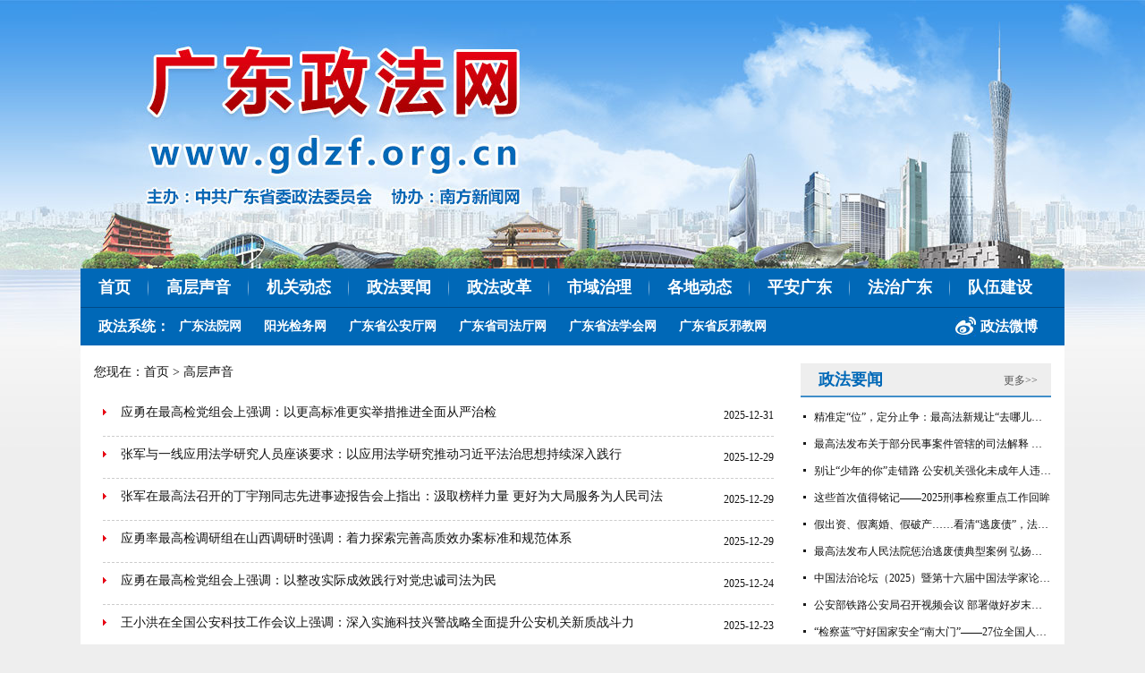

--- FILE ---
content_type: text/html; charset=utf-8
request_url: https://www.gdzf.org.cn/xbsy/gcsy/index.html
body_size: 6181
content:
<!DOCTYPE html>
<html>
<head>
<meta charset="UTF-8">  
<meta http-equiv="X-UA-Compatible" content="IE=edge,chrome=1">
<meta name="renderer" content="webkit|ie-comp|ie-stand">
<meta name="format-detection" content="telephone=no">
<meta name="SiteName" content="广东政法网">
<meta name="SiteDomain" content="www.gdzf.org.cn">
<meta name="SiteIDCode" content="">
<meta name="Keywords" content="" />
<meta name="description" content="" />
<title>高层声音_广东政法网</title>
<meta name="ColumnName" content="高层声音">
<meta name="ColumnDescription" content="">
<meta name="ColumnKeywords" content="">
<meta name="ColumnType" content="">
<base target="_blank">
<script>window.NFCMS_SITE_ID=700001;window.NFCMS_PUB_TYPE="cat";window.NFCMS_CAT_ID="381";</script><script src="http://statistics.gd.gov.cn/scripts/s.js?t=1767150365" async></script>
<script>(function(u){if((u.indexOf("iP")>-1||u.indexOf("Android")>-1)&&document.location.href!="https://www.gdzf.org.cn/xbsy/gcsy/mindex.html"){document.location.href="https://www.gdzf.org.cn/xbsy/gcsy/mindex.html"}})(window.navigator.userAgent);</script>
<link href="https://www.gdzf.org.cn/public/new_style.css" rel="stylesheet" type="text/css">
<style>
	.GsTL5 li a {
    overflow: hidden;
    text-overflow: ellipsis;
    white-space: nowrap;
    width: 85%;
}
</style>
<base target="_blank" />
</head>
<body style="min-width:1100px;">
	<div class="di">
<link href="https://www.gdzf.org.cn/public/head.css" rel="stylesheet" type="text/css">
<!-- banner -->
<div class="banner"><h1><span>广东政法网_中共广东省委政法委员会</span>
</h1></div>
<!-- banner end -->
<div class="gqBanner">
</div>	
<!-- 导航 -->
<div class="daoh">
	<div class="nav1">
		<span><a href="http://www.gdzf.org.cn/" target="_self">首页</a></span>
		<span><a href="https://www.gdzf.org.cn/xbsy/gcsy/index.html" target="_self">高层声音</a></span>		<span><a href="https://www.gdzf.org.cn/xbsy/jgdt/index.html" target="_self">机关动态</a></span>		<span><a href="https://www.gdzf.org.cn/index/zfyw/index.html" target="_self">政法要闻</a></span>		<span><a href="https://www.gdzf.org.cn/xbsy/gdsg/index.html" target="_self">政法改革</a></span>		<span><a href="https://www.gdzf.org.cn/xbsy/syzl/index.html" target="_self">市域治理</a></span>		<span><a href="https://www.gdzf.org.cn/xbsy/gddt/index.html" target="_self">各地动态</a></span>		<span><a href="https://www.gdzf.org.cn/xbsy/pagd/index.html" target="_self">平安广东</a></span>		<span><a href="https://www.gdzf.org.cn/xbsy/fzgd/index.html" target="_self">法治广东</a></span>		<span class="nn"><a href="https://www.gdzf.org.cn/xbsy/dwjs/index.html" target="_self">队伍建设</a></span>		<div class="clearing">&nbsp;</div>
	</div>

	<div class="nav2">
		<div class="na2-l left">
		<span>政法系统：</span>
		<span class="nn"><a href="http://www.gdcourts.gov.cn/">广东法院网</a></span>
		<span class="nn"><a href="http://www.gd.jcy.gov.cn/">阳光检务网</a></span>
		<span class="nn"><a href="http://gdga.gd.gov.cn/">广东省公安厅网</a></span>
		<span class="nn"><a href="http://sft.gd.gov.cn/">广东省司法厅网</a></span>
		<span class="nn"><a href="http://www.gdfxh.org.cn/">广东省法学会网</a></span>
		<span class="nn"><a href="https://www.gdsfxj.com/">广东省反邪教网</a></span>
		</div>

		<div class="na2-r right">
		<span class="nn6"><a href="http://weibo.com/gdzf">政法微博</a></span>
		</div>
	</div>
	<div class="clearing">&nbsp;</div>
</div>
<style>
.nav2 span.nn{font-size:14px;}
.nav2 span.nn a{margin:0;}
.GsTL5 li{height: auto;}
</style>
<div class="con">
	<div class="GpLeft">
		<div class="GcPos">您现在：<a href="https://www.gdzf.org.cn/">首页</a>&nbsp;&gt;&nbsp;<a href="https://www.gdzf.org.cn/xbsy/gcsy/">高层声音</a></div>
		<div class="GcList">		
		    <ul class="GsTL5">
		        		            <li><a href="https://www.gdzf.org.cn/xbsy/gcsy/content/post_191707.html" title="应勇在最高检党组会上强调：以更高标准更实举措推进全面从严治检">应勇在最高检党组会上强调：以更高标准更实举措推进全面从严治检</a><span class="time">2025-12-31</span></li>
		        		            <li><a href="https://www.gdzf.org.cn/xbsy/gcsy/content/post_191585.html" title="张军与一线应用法学研究人员座谈要求：以应用法学研究推动习近平法治思想持续深入践行">张军与一线应用法学研究人员座谈要求：以应用法学研究推动习近平法治思想持续深入践行</a><span class="time">2025-12-29</span></li>
		        		            <li><a href="https://www.gdzf.org.cn/xbsy/gcsy/content/post_191583.html" title="张军在最高法召开的丁宇翔同志先进事迹报告会上指出：汲取榜样力量 更好为大局服务为人民司法">张军在最高法召开的丁宇翔同志先进事迹报告会上指出：汲取榜样力量 更好为大局服务为人民司法</a><span class="time">2025-12-29</span></li>
		        		            <li><a href="https://www.gdzf.org.cn/xbsy/gcsy/content/post_191581.html" title="应勇率最高检调研组在山西调研时强调：着力探索完善高质效办案标准和规范体系">应勇率最高检调研组在山西调研时强调：着力探索完善高质效办案标准和规范体系</a><span class="time">2025-12-29</span></li>
		        		            <li><a href="https://www.gdzf.org.cn/xbsy/gcsy/content/post_191415.html" title="应勇在最高检党组会上强调：以整改实际成效践行对党忠诚司法为民">应勇在最高检党组会上强调：以整改实际成效践行对党忠诚司法为民</a><span class="time">2025-12-24</span></li>
		        		            <li><a href="https://www.gdzf.org.cn/xbsy/gcsy/content/post_191348.html" title="王小洪在全国公安科技工作会议上强调：深入实施科技兴警战略全面提升公安机关新质战斗力">王小洪在全国公安科技工作会议上强调：深入实施科技兴警战略全面提升公安机关新质战斗力</a><span class="time">2025-12-23</span></li>
		        		            <li><a href="https://www.gdzf.org.cn/xbsy/gcsy/content/post_191286.html" title="张军在最高法召开的党组务虚会上强调：为实现“十五五”良好开局提供有力司法服务">张军在最高法召开的党组务虚会上强调：为实现“十五五”良好开局提供有力司法服务</a><span class="time">2025-12-22</span></li>
		        		            <li><a href="https://www.gdzf.org.cn/xbsy/gcsy/content/post_191283.html" title="应勇率最高检调研组在四川调研时强调：全面提升法律监督质效 推动检察工作高质量发展">应勇率最高检调研组在四川调研时强调：全面提升法律监督质效 推动检察工作高质量发展</a><span class="time">2025-12-22</span></li>
		        		            <li><a href="https://www.gdzf.org.cn/xbsy/gcsy/content/post_191098.html" title="应勇在最高检党组会上强调：加强协作配合守护刑罚执行公平正义">应勇在最高检党组会上强调：加强协作配合守护刑罚执行公平正义</a><span class="time">2025-12-17</span></li>
		        		            <li><a href="https://www.gdzf.org.cn/xbsy/gcsy/content/post_191002.html" title="应勇在最高检党组扩大会上强调：充分运用法治力量服务高质量发展">应勇在最高检党组扩大会上强调：充分运用法治力量服务高质量发展</a><span class="time">2025-12-16</span></li>
		        		            <li><a href="https://www.gdzf.org.cn/xbsy/gcsy/content/post_190986.html" title="建设更高水平平安中国、法治中国——专访中央政法委秘书长訚柏">建设更高水平平安中国、法治中国——专访中央政法委秘书长訚柏</a><span class="time">2025-12-15</span></li>
		        		            <li><a href="https://www.gdzf.org.cn/xbsy/gcsy/content/post_190949.html" title="张军在最高法审委会讨论修改内幕交易司法解释时强调：把习近平法治思想融入司法解释的修改完善中 推动建设法治经济">张军在最高法审委会讨论修改内幕交易司法解释时强调：把习近平法治思想融入司法解释的修改完善中 推动建设法治经济</a><span class="time">2025-12-15</span></li>
		        		            <li><a href="https://www.gdzf.org.cn/xbsy/gcsy/content/post_190943.html" title="张军在最高法召开的党组会上强调：以高质量司法审判服务经济社会高质量发展">张军在最高法召开的党组会上强调：以高质量司法审判服务经济社会高质量发展</a><span class="time">2025-12-15</span></li>
		        		            <li><a href="https://www.gdzf.org.cn/xbsy/gcsy/content/post_190941.html" title="应勇与新提任交流厅级领导干部集体谈话时强调：更好担负党和人民赋予的检察责任">应勇与新提任交流厅级领导干部集体谈话时强调：更好担负党和人民赋予的检察责任</a><span class="time">2025-12-15</span></li>
		        		            <li><a href="https://www.gdzf.org.cn/xbsy/gcsy/content/post_190931.html" title="中央政法委秘书长訚柏：以高质量党建促进政法工作高质量发展">中央政法委秘书长訚柏：以高质量党建促进政法工作高质量发展</a><span class="time">2025-12-12</span></li>
		        		            <li><a href="https://www.gdzf.org.cn/xbsy/gcsy/content/post_190752.html" title="应勇在最高检党组会上强调：通过“检护民生”专项行动把检察为民落到实处">应勇在最高检党组会上强调：通过“检护民生”专项行动把检察为民落到实处</a><span class="time">2025-12-10</span></li>
		        		            <li><a href="https://www.gdzf.org.cn/xbsy/gcsy/content/post_190677.html" title="陈文清为中央和国家机关党员“同上一堂课”授课时强调：深入学习贯彻习近平法治思想 合力开创法治中国建设新局面">陈文清为中央和国家机关党员“同上一堂课”授课时强调：深入学习贯彻习近平法治思想 合力开创法治中国建设新局面</a><span class="time">2025-12-09</span></li>
		        		            <li><a href="https://www.gdzf.org.cn/xbsy/gcsy/content/post_190675.html" title="张军在“最高人民法院法官进高校活动”首场活动上授课：深刻把握中国特色社会主义司法制度的优越性">张军在“最高人民法院法官进高校活动”首场活动上授课：深刻把握中国特色社会主义司法制度的优越性</a><span class="time">2025-12-09</span></li>
		        		            <li><a href="https://www.gdzf.org.cn/xbsy/gcsy/content/post_190641.html" title="张军在最高人民法院家风建设座谈会上强调：家属们的助力是人民司法事业不断前行的有力保障">张军在最高人民法院家风建设座谈会上强调：家属们的助力是人民司法事业不断前行的有力保障</a><span class="time">2025-12-08</span></li>
		        		            <li><a href="https://www.gdzf.org.cn/xbsy/gcsy/content/post_190609.html" title="张军在最高法党组理论学习中心组（扩大）集体学习研讨时强调：以全会精神指导做好司法审判工作">张军在最高法党组理论学习中心组（扩大）集体学习研讨时强调：以全会精神指导做好司法审判工作</a><span class="time">2025-12-08</span></li>
		        		            <li><a href="https://www.gdzf.org.cn/xbsy/gcsy/content/post_190538.html" title="应勇在最高检新任职人员宪法宣誓仪式上强调：忠实履行宪法赋予的法律监督职责">应勇在最高检新任职人员宪法宣誓仪式上强调：忠实履行宪法赋予的法律监督职责</a><span class="time">2025-12-05</span></li>
		        		            <li><a href="https://www.gdzf.org.cn/xbsy/gcsy/content/post_190478.html" title="张军出席“说法”栏目创作座谈会强调：深化全媒体时代法治宣传创新 让人民群众对司法公正有更多获得感">张军出席“说法”栏目创作座谈会强调：深化全媒体时代法治宣传创新 让人民群众对司法公正有更多获得感</a><span class="time">2025-12-04</span></li>
		        		            <li><a href="https://www.gdzf.org.cn/xbsy/gcsy/content/post_190472.html" title="王小洪在国家禁毒委员会全体会议暨全国禁毒工作视频会议上强调：健全完善毒品治理体系 奋力谱写中国式现代化禁毒实践新篇章">王小洪在国家禁毒委员会全体会议暨全国禁毒工作视频会议上强调：健全完善毒品治理体系 奋力谱写中国式现代化禁毒实践新篇章</a><span class="time">2025-12-04</span></li>
		        		            <li><a href="https://www.gdzf.org.cn/xbsy/gcsy/content/post_190388.html" title="应勇在最高检党组会上强调：坚持不懈学深悟透做实习近平法治思想">应勇在最高检党组会上强调：坚持不懈学深悟透做实习近平法治思想</a><span class="time">2025-12-03</span></li>
		        		            <li><a href="https://www.gdzf.org.cn/xbsy/gcsy/content/post_190313.html" title="张军率最高法调研组调研广西法院时强调：突出问题导向 奋发有为争先">张军率最高法调研组调研广西法院时强调：突出问题导向 奋发有为争先</a><span class="time">2025-12-02</span></li>
		        		            <li><a href="https://www.gdzf.org.cn/xbsy/gcsy/content/post_190076.html" title="张军为全国法院“学习贯彻党的二十届四中全会精神 全力推进人民法院交叉执行工作”培训班授课要求：奋力推进人民法院执行工作高质量发展">张军为全国法院“学习贯彻党的二十届四中全会精神 全力推进人民法院交叉执行工作”培训班授课要求：奋力推进人民法院执行工作高质量发展</a><span class="time">2025-11-26</span></li>
		        		            <li><a href="https://www.gdzf.org.cn/xbsy/gcsy/content/post_190074.html" title="应勇在最高检党组会上强调：持续推动违规异地执法和趋利性执法司法专项监督走深走实">应勇在最高检党组会上强调：持续推动违规异地执法和趋利性执法司法专项监督走深走实</a><span class="time">2025-11-26</span></li>
		        		            <li><a href="https://www.gdzf.org.cn/xbsy/gcsy/content/post_189976.html" title="应勇：深入学习贯彻党的二十届四中全会精神 以高质效检察履职更好支撑和服务中国式现代化">应勇：深入学习贯彻党的二十届四中全会精神 以高质效检察履职更好支撑和服务中国式现代化</a><span class="time">2025-11-24</span></li>
		        		            <li><a href="https://www.gdzf.org.cn/xbsy/gcsy/content/post_189954.html" title="王小洪在陕西宁夏调研时强调：深入学习贯彻党的二十届四中全会精神 坚决实现全年经济社会发展目标">王小洪在陕西宁夏调研时强调：深入学习贯彻党的二十届四中全会精神 坚决实现全年经济社会发展目标</a><span class="time">2025-11-24</span></li>
		        		            <li><a href="https://www.gdzf.org.cn/xbsy/gcsy/content/post_189886.html" title="张军在最高法党组会上要求：不断谱写习近平法治思想在司法领域的实践新篇">张军在最高法党组会上要求：不断谱写习近平法治思想在司法领域的实践新篇</a><span class="time">2025-11-21</span></li>
		        		            <li><a href="https://www.gdzf.org.cn/xbsy/gcsy/content/post_189884.html" title="建设更高水平平安中国——访中央政法委秘书长訚柏">建设更高水平平安中国——访中央政法委秘书长訚柏</a><span class="time">2025-11-21</span></li>
		        		            <li><a href="https://www.gdzf.org.cn/xbsy/gcsy/content/post_189805.html" title="应勇在最高检机关第九次党员代表大会上强调：在党的绝对领导下推动检察事业新发展">应勇在最高检机关第九次党员代表大会上强调：在党的绝对领导下推动检察事业新发展</a><span class="time">2025-11-20</span></li>
		        		            <li><a href="https://www.gdzf.org.cn/xbsy/gcsy/content/post_189724.html" title="法治日报：绘就中国式现代化壮丽法治图景">法治日报：绘就中国式现代化壮丽法治图景</a><span class="time">2025-11-19</span></li>
		        		            <li><a href="https://www.gdzf.org.cn/xbsy/gcsy/content/post_189720.html" title="张军在第九届中新法律和司法圆桌会议上强调：推动中新司法合作向着“高质量”不断迈进">张军在第九届中新法律和司法圆桌会议上强调：推动中新司法合作向着“高质量”不断迈进</a><span class="time">2025-11-19</span></li>
		        		            <li><a href="https://www.gdzf.org.cn/xbsy/gcsy/content/post_189718.html" title="应勇在最高检党组会上强调：持续推进习近平法治思想的检察实践">应勇在最高检党组会上强调：持续推进习近平法治思想的检察实践</a><span class="time">2025-11-19</span></li>
		        		            <li><a href="https://www.gdzf.org.cn/xbsy/gcsy/content/post_189716.html" title="应勇在最高检党组理论学习中心组集体学习研讨时强调：不折不扣抓好党中央决策部署落实">应勇在最高检党组理论学习中心组集体学习研讨时强调：不折不扣抓好党中央决策部署落实</a><span class="time">2025-11-19</span></li>
		        		            <li><a href="https://www.gdzf.org.cn/xbsy/gcsy/content/post_189641.html" title="陈文清主持召开中央政法委员会全体会议 传达学习贯彻习近平总书记在党的二十届四中全会上的重要讲话和会议精神">陈文清主持召开中央政法委员会全体会议 传达学习贯彻习近平总书记在党的二十届四中全会上的重要讲话和会议精神</a><span class="time">2025-11-03</span></li>
		        		            <li><a href="https://www.gdzf.org.cn/xbsy/gcsy/content/post_189561.html" title="应勇到安徽检察机关宣讲党的二十届四中全会精神并调研时强调：更好以检察工作高质量发展支撑和服务中国式现代化">应勇到安徽检察机关宣讲党的二十届四中全会精神并调研时强调：更好以检察工作高质量发展支撑和服务中国式现代化</a><span class="time">2025-11-17</span></li>
		        		            <li><a href="https://www.gdzf.org.cn/xbsy/gcsy/content/post_189559.html" title="陈文清：建设更高水平平安中国">陈文清：建设更高水平平安中国</a><span class="time">2025-11-17</span></li>
		        		            <li><a href="https://www.gdzf.org.cn/xbsy/gcsy/content/post_189483.html" title="张军在第八次全国刑事审判工作会议上强调：推动新时代刑事审判工作高质量发展">张军在第八次全国刑事审判工作会议上强调：推动新时代刑事审判工作高质量发展</a><span class="time">2025-11-14</span></li>
		        		    </ul>
            <!-- 分页 --> 
            <div class="pages">
			                <a class="first" href="https://www.gdzf.org.cn/xbsy/gcsy/index.html">第一页</a>
                            <a class="current" href="https://www.gdzf.org.cn/xbsy/gcsy/index.html">1</a>
                            <a class="normal" href="https://www.gdzf.org.cn/xbsy/gcsy/index_2.html">2</a>
                            <a class="normal" href="https://www.gdzf.org.cn/xbsy/gcsy/index_3.html">3</a>
                            <a class="normal" href="https://www.gdzf.org.cn/xbsy/gcsy/index_4.html">4</a>
                            <a class="normal" href="https://www.gdzf.org.cn/xbsy/gcsy/index_5.html">5</a>
                            <a class="next" href="https://www.gdzf.org.cn/xbsy/gcsy/index_2.html">下一页</a>
                            <a class="last" href="https://www.gdzf.org.cn/xbsy/gcsy/index_50.html">最后一页</a>
            		 </div>
		</div>
	</div>
	<div class="celan right">
	<!-- 首页政法要闻 -->
	<div class="ccl">
		<div class="tit t1">
            			    <h2><a href="https://www.gdzf.org.cn/index/zfyw/index.html">政法要闻</a></h2>
			    <p><a href="https://www.gdzf.org.cn/index/zfyw/index.html">更多>></a></p>
					</div>
		<div class="clearing">&nbsp;</div>

		<ul>
						    <li><a href="https://www.gdzf.org.cn/index/zfyw/content/post_191714.html">精准定“位”，定分止争：最高法新规让“去哪儿告”“谁来管”更明白</a></li>
						    <li><a href="https://www.gdzf.org.cn/index/zfyw/content/post_191709.html">最高法发布关于部分民事案件管辖的司法解释 规定协议管辖不得违反专门管辖</a></li>
						    <li><a href="https://www.gdzf.org.cn/index/zfyw/content/post_191660.html">别让“少年的你”走错路 公安机关强化未成年人违法犯罪预防和治理的新探索</a></li>
						    <li><a href="https://www.gdzf.org.cn/index/zfyw/content/post_191657.html">这些首次值得铭记——2025刑事检察重点工作回眸</a></li>
						    <li><a href="https://www.gdzf.org.cn/index/zfyw/content/post_191645.html">假出资、假离婚、假破产……看清“逃废债”，法护“钱袋子”</a></li>
						    <li><a href="https://www.gdzf.org.cn/index/zfyw/content/post_191643.html">最高法发布人民法院惩治逃废债典型案例 弘扬诚实守信 惩治恶意逃债</a></li>
						    <li><a href="https://www.gdzf.org.cn/index/zfyw/content/post_191639.html">中国法治论坛（2025）暨第十六届中国法学家论坛开幕 陈文清出席并讲话</a></li>
						    <li><a href="https://www.gdzf.org.cn/index/zfyw/content/post_191604.html">公安部铁路公安局召开视频会议 部署做好岁末年初铁路安全稳定工作</a></li>
						    <li><a href="https://www.gdzf.org.cn/index/zfyw/content/post_191601.html">“检察蓝”守好国家安全“南大门”——27位全国人大代表视察广东检察工作纪实</a></li>
						    <li><a href="https://www.gdzf.org.cn/index/zfyw/content/post_191594.html">严守铁规禁令 保障公正司法——人民法院落实防止干预司法“三个规定”十年综述</a></li>
					
		</ul>
	</div>
	<!-- 首页政法要闻 end -->

	<!-- 各地动态 -->
	<div class="ccl">
		<div class="tit t1">
            			    <h2><a href="https://www.gdzf.org.cn/xbsy/gddt/index.html">各地动态</a></h2>
			    <p><a href="https://www.gdzf.org.cn/xbsy/gddt/index.html">更多>></a></p>
					</div>
		<div class="clearing">&nbsp;</div>

		<ul>
						    <li><a href="https://www.gdzf.org.cn/xbsy/gddt/content/post_191748.html">“八五”普法收官年，细看珠海如何为法治信仰“铺路”</a></li>
						    <li><a href="https://www.gdzf.org.cn/xbsy/gddt/content/post_191746.html">梅州厚植客家“和”文化 绽放调解“和谐花”</a></li>
						    <li><a href="https://www.gdzf.org.cn/xbsy/gddt/content/post_191742.html">“门诊式”开庭跑出司法为民加速度 深圳坪山法院创新模式化解借贷纠纷</a></li>
						    <li><a href="https://www.gdzf.org.cn/xbsy/gddt/content/post_191740.html">住有保障 老有颐养 种有规范 江门台山法院以司法建议“小切口”服务民生“大文章”</a></li>
						    <li><a href="https://www.gdzf.org.cn/xbsy/gddt/content/post_191737.html">广州市公安局狮岭派出所：“家力量”织就平安网络</a></li>
						    <li><a href="https://www.gdzf.org.cn/xbsy/gddt/content/post_191733.html">中山检察监督推动土地出让金裁判规则确立</a></li>
						    <li><a href="https://www.gdzf.org.cn/xbsy/gddt/content/post_191690.html">30年积怨一朝解 茂名信宜“法院+综治”践行六尺巷精神于基层治理</a></li>
						    <li><a href="https://www.gdzf.org.cn/xbsy/gddt/content/post_191676.html">打造群众家门口的“解忧站” 清远清新法院深度融入综治中心赋能平安建设</a></li>
						    <li><a href="https://www.gdzf.org.cn/xbsy/gddt/content/post_191688.html">“有问题来聊一聊”，茂名茂南区这个“老黄调解室”巧解千家结</a></li>
						    <li><a href="https://www.gdzf.org.cn/xbsy/gddt/content/post_191669.html">惠州惠城法院全面加强未成年人司法保护</a></li>
				
		</ul>
	</div>
	<!-- 各地动态 end -->

	<!-- 图片链接 -->
	<div class="ccl">
		<div class="tit t1">
            			    <h2><a href="https://www.gdzf.org.cn/tplj/index.html">政法图片</a></h2>
			    <p><a href="https://www.gdzf.org.cn/tplj/index.html">更多>></a></p>
					</div>
		<div class="clearing">&nbsp;</div>

		<ul class="cl-img">
            			    <li><a href="https://www.gdzf.org.cn/tplj/content/post_191047.html"><img src="https://www.gdzf.org.cn/img/0/240/240885/191047.png"></a><strong><a href="https://www.gdzf.org.cn/tplj/content/post_191047.html">硬核守护！全力护航体育盛会</a></strong></li>
						    <li><a href="https://www.gdzf.org.cn/tplj/content/post_190309.html"><img src="https://www.gdzf.org.cn/img/0/239/239859/190309.png"></a><strong><a href="https://www.gdzf.org.cn/tplj/content/post_190309.html">智慧赋能铸就平安全运盾牌</a></strong></li>
						    <li><a href="https://www.gdzf.org.cn/tplj/content/post_187894.html"><img src="https://www.gdzf.org.cn/img/0/235/235958/187894.png"></a><strong><a href="https://www.gdzf.org.cn/tplj/content/post_187894.html">这个开放日实力“圈粉”</a></strong></li>
						    <li><a href="https://www.gdzf.org.cn/zwgd/content/post_187703.html"><img src="https://www.gdzf.org.cn/img/0/235/235662/187707.png"></a><strong><a href="https://www.gdzf.org.cn/zwgd/content/post_187703.html">全民共创“平安东莞快闪”</a></strong></li>
				
		</ul>
	</div>
	<!-- 图片链接 end -->
</div>
	<div class="clearing">&nbsp;</div>
	<link href="https://www.gdzf.org.cn/public/foot.css" rel="stylesheet" type="text/css">
<div class="footer">
	<div class="m-foot">
	<div class="bzz left">
	<script type="text/javascript">
document.write(unescape("%3Cspan id='_ideConac' %3E%3C/span%3E%3Cscript src='https://dcs.conac.cn/js/20/000/0000/45004681/CA200000000450046810002.js' type='text/javascript'%3E%3C/script%3E"));</script>
	</div>
	<div class="foot left">
	<p>主办：中共广东省委政法委员会　 　协办：南方新闻网</p>
	<p>本网站由广东政法网版权所有，未经授权禁止复制或建立镜像</p>
	<p><a href="https://beian.miit.gov.cn">粤ICP备13084489号</a></p>
	<p></p>
	</div>
	</div>
</div>
</div>
</div>

</body>
</html>


--- FILE ---
content_type: text/css
request_url: https://www.gdzf.org.cn/public/new_style.css
body_size: 4039
content:
body {
    font: 14px/24px arial, simsun, sans-serif, "microsoft yahei";
    margin: 0;
    padding: 0;
    text-align: left;
    color: #111;
    position: relative;
    background: #eee url(https://www.gdzf.org.cn/public/bg.jpg) repeat-x 0 0;
}
form, p, ol, ul, p, h1, h2, h3, h4, h5, h6 {
    margin: 0;
    padding: 0;
}
h1, h2, h3, h4, h5, h6, p {
    font-size: 12px;
    font-weight: normal;
    color: #333;
}
ul, ol {
    list-style: none;
}
img, fieldset {
    border: medium none;
}
img {
    vertical-align: left;
}
em {
    font-style: normal;
}
a {
    cursor: pointer;
}
a:link, a:visited {
    text-decoration: none;
    color: #111;
}
a:hover, a:active {
    text-decoration: underline;
    color: #e00000;
}
table {
    margin: 0 auto;
}
.clearing {
    clear: both;
    overflow: hidden;
    width: 1px;
    height: 0;
}
.left {
    float: left;
    display: inline;
}
.right {
    float: right;
    display: inline;
}
.hidden {
    display: none;
}
.blank10 {
    display: block;
    height: 10px;
    overflow: hidden;
    width: 1px;
}
.di {
    width: 100%;
    overflow: hidden;
    margin: 0px auto;
    background: url(https://www.gdzf.org.cn/public/00.jpg) no-repeat center 0;
}
.con strong, .con img {
    display: block;
}
.con strong a:link, .con strong a:visited {
    color: #111;
}
.con strong a:hover, .con strong a:active {
    color: #a40000;
}
.con li {
    float: left;
    display: inline;
}
.con {
    width: 1100px;
    overflow: hidden;
    margin: 0px auto;
    background: #fff;
}

.fla {
    width: 1100px;
    margin: 0 auto;
}
h1 span {
    display: block;
    font-size: 0;
    height: 0;
    overflow: hidden;
    width: 0;
}
.more {
    color: #e00000;
    margin: 0 1px;
}
.more a:link, .more a:visited {
    color: #e00000;
}
.more a:hover, .more a:active {
    color: #a40000;
}

.gdxw {
    width: 848px;
    height: 33px;
    overflow: hidden;
    border: 1px solid #d4d4d4;
    margin: 15px 0 0;
}
.gdxw h2 {
    float: left;
    display: inline;
    width: 100px;
    height: 33px;
    font: bold 16px/32px "Microsoft YaHei";
    color: #fff;
    text-indent: 12px;
    background: url(https://www.gdzf.org.cn/public/gd.jpg) no-repeat 0 0;
}
.gdxw h2 a:link, .gdxw h2 a:visited {
    color: #fff;
}
.gdxw h2 a:hover, .gdxw h2 a:active {
    color: #fff799;
}
.rollline {
    width: 740px;
    height: 33px;
    overflow: hidden;
}
.rollline table, .rollline tr, .rollline td {
    height: 33px;
    border: none;
    padding: 0;
    border-collapse: collapse;
}
.rollline strong {
    float: left;
    width: 340px;
    height: 33px;
    overflow: hidden;
    font: 14px/30px simsun;
    background: url(https://www.gdzf.org.cn/public/li.jpg) no-repeat 0 12px;
    text-indent: 12px;
    margin: 0 20px 0 0;
}
.zwgk .rollline strong {
    width: 400px;
    overflow: hidden;
    text-overflow: ellipsis;
    white-space: nowrap;
    text-align: left;
}
.sousuo {
    width: 230px;
    height: 35px;
    overflow: hidden;
    margin: 15px 0 0;
}
.search {
    float: left;
    display: inline;
    padding: 0;
    margin: 0;
    border: 1px solid #d4d4d4;
    width: 162px;
    height: 33px;
    font: 14px/33px simsun;
}
.search-btn {
    float: left;
    display: inline;
    border: none;
    padding: 0;
    margin: 0;
    width: 66px;
    height: 35px;
    cursor: pointer;
    font: bold 16px/32px "Microsoft YaHei";
    color: #fff;
    background: url(https://www.gdzf.org.cn/public/ss.jpg) no-repeat 0 0;
}
.tout {
    width: 100%;
    overflow: hidden;
    margin: 0 auto;
}
.tout strong {
    color: #00479d;
    font: bold 40px/50px "Microsoft YaHei";
    width: 100%;
    overflow: hidden;
    margin: 15px auto 0;
    text-align: center;
}
.tout strong a:link, .tout strong a:visited {
    color: #0068b7;
}
.tout strong a:hover, .tout strong a:active {
    color: #004986;
}
.tout img {
    width: 100%;
    height: 60px;
    overflow: hidden;
    text-align: center;
}
.tout p {
    width: 840px;
    height: 24px;
    overflow: hidden;
    font: 14px/24px simsun;
    color: #555;
    margin: 13px 0 0 60px;
    text-align: center;
}
.tout .gdtt {
    position: absolute;
    width: 100px;
    height: 24px;
    overflow: hidden;
    font: 12px/24px simsun;
    text-align: center;
    color: #ea3438;
    margin: -25px 0 0 940px;
    background: #eee;
    border-right: 1px solid #d4d4d4;
    border-bottom: 1px solid #d4d4d4;
}
.tout .gdtt a:link, .tout .gdtt a:visited, .tout .gdtt a:hover, .tout .gdtt a:active {
    color: #ea3438;
}
.tout .fcon {
    position: relative;
    width: 900px;
    float: left;
    margin: 10px 0 0 15px;
}
.photo {
    width: 460px;
    height: 307px;
    overflow: hidden;
    margin: 20px 0 0;
}
/* imgChange */
.imgbox {
    width: 460px;
    height: 307px;
    overflow: hidden;
    filter: revealTrans(Transition=20, Duration=1.2);
}
.imgbox ul {
    clear: both;
}
.imgbox li {
    width: 460px;
    height: 307px;
    overflow: hidden;
    position: relative;
}
.photo img {
    width: 460px;
    height: 307px;
}
.photo .p-tit {
    position: absolute;
    width: 460px;
    height: 36px;
    margin: -36px 0 0;
    background: #000;
    filter: alpha(opacity=50);
    -moz-opacity: 0.5;
    -khtml-opacity: 0.5;
    opacity: 0.5;
}
.photo strong {
    color: #111;
    font: bold 16px/36px "Microsoft YaHei";
    position: absolute;
    width: 460px;
    height: 40px;
    overflow: hidden;
    margin: -36px 0 0;
    text-align: center;
}
.photo strong a:link, .photo strong a:visited, .san-o .focus strong a:link, .san-o .focus strong a:visited {
    text-decoration: none;
    color: #fff;
}
.photo strong a:hover, .photo strong a:active, .san-o .focus strong a:hover, .san-o .focus strong a:active {
    text-decoration: underline;
    color: #fff799;
}
/*ç„¦ç‚¹å›¾*/
.focus {
    position: relative;
    width: 460px;
    height: 307px;
    float: left;
}
.focus .fPic {
    position: absolute;
    left: 0px;
    top: 0px;
    z-index: 10;
}
.focus .D1fBt {
    overflow: hidden;
    zoom: 1;
    height: 16px;
    z-index: 10;
}
.focus .fbg {
    bottom: 35px;
    right: 5px;
    position: absolute;
    height: 21px;
    z-index: 50;
}
.focus .D1fBt a {
    position: relative;
    display: inline;
    width: 12px;
    height: 12px;
    border-radius: 7px;
    margin: 0 5px;
    color: #B0B0B0;
    text-decoration: none;
    outline: 0;
    float: left;
    background: #D9D9D9;
}
.focus .D1fBt .current, .focus .D1fBt a:hover {
    background: #fc114a;
}
/*.focus .prev,.focus .next{position:absolute;width:40px;height:74px;background:url(images/focus_btn.png) no-repeat;z-index:80;}*/
.focus .prev {
    top: 50%;
    margin-top: -60px;
    left: 0;
    background-position: 0 -74px;
    cursor: pointer;
}
.focus .next {
    top: 50%;
    margin-top: -60px;
    right: 0;
    background-position: -40px -74px;
    cursor: pointer;
}
.focus .prev:hover {
    background-position: 0 0;
}
.focus .next:hover {
    background-position: -40px 0;
}
.san-o .focus {
    position: relative;
    width: 340px;
    height: 227px;
    float: left;
    margin: 20px auto 0;
}
.san-o .focus img {
    width: 340px;
    height: 227px;
}
.san-o .focus strong {
    color: #111;
    font: bold 16px/36px "Microsoft YaHei";
    position: absolute;
    width: 340px;
    height: 40px;
    overflow: hidden;
    margin: -36px 0 0;
    text-align: center;
}
.san-o .p-tit {
    position: absolute;
    width: 340px;
    height: 36px;
    margin: -36px 0 0;
    background: #000;
    filter: alpha(opacity=50);
    -moz-opacity: 0.5;
    -khtml-opacity: 0.5;
    opacity: 0.5;
}
.san-o .focus .prev, .san-o .focus .next {
    position: absolute;
    width: 40px;
    height: 74px;
    background: url(https://www.gdzf.org.cn/public/focus_btn.png) no-repeat;
    z-index: 80;
}
.san-o .focus .prev {
    top: 50%;
    margin-top: -60px;
    left: 0;
    background-position: 0 -74px;
    cursor: pointer;
}
.san-o .focus .next {
    top: 50%;
    margin-top: -60px;
    right: 0;
    background-position: -40px -74px;
    cursor: pointer;
}
.san-o .focus .prev:hover {
    background-position: 0 0;
}
.san-o .focus .next:hover {
    background-position: -40px 0;
}
.ssp {
    width: 106px;
    height: 106px;
    background: url(https://www.gdzf.org.cn/public/sp.png) no-repeat 0 0;
    position: absolute;
    z-index: 80;
    margin: 45px 0 0 125px;
}
.toutiao {
    width: 370px;
    height: 307px;
    overflow: hidden;
    margin: 20px 0 0 20px;
}
.toutiao ul {
    width: 370px;
    overflow: hidden;
    margin: 12px auto 0;
}
.toutiao li {
    width: 370px;
    height: 32px;
    background: url(https://www.gdzf.org.cn/public/li.jpg) no-repeat 3px 15px;
    font: 14px/32px simsun;
    overflow: hidden;
    text-indent: 20px;
    text-overflow: ellipsis;
    white-space: nowrap;
    text-align: left;
}
.tit {
    width: 100%;
    height: 36px;
    margin: 0;
}
.t1 {
    background: #eee;
    border-bottom: 2px solid #408ec9;
}
.t2 {
    background: url(https://www.gdzf.org.cn/public/t2.jpg) no-repeat 0 0;
}
.tit h2 {
    float: left;
    display: inline;
    height: 36px;
    font: bold 18px/36px "Microsoft YaHei";
    color: #0068b7;
    margin: 0 0 0 20px;
}
.tit h2 a:link, .tit h2 a:visited {
    color: #0068b7;
}
.tit h2 a:hover, .tit h2 a:active {
    color: #00479d;
}
.tit p {
    float: right;
    display: inline;
    font: 12px/38px simsun;
    margin: 0 15px 0 0;
    color: #555;
}
.tit p a:link, .tit p a:visited {
    color: #555;
}
.tit p a:hover, .tit p a:active {
    color: #0068b7;
}
.tit h2 {
    float: left;
    display: inline;
    height: 36px;
    font: bold 18px/36px "Microsoft YaHei";
    color: #0068b7;
    margin: 0 0 0 20px;
}
.t2 h2 {
    float: left;
    display: inline;
    height: 36px;
    font: bold 16px/36px "Microsoft YaHei";
    color: #fff;
    margin: 0 0 0 20px;
}
.t2 h2 a:link, .t2 h2 a:visited, .t2 p a:link, .t2 p a:visited {
    color: #fff;
}
.t2 h2 a:hover, .t2 h2 a:activeï¼Œ.t2 p a:hover, .t2 p a:active {
color:#fff799;
}
.tt-r {
    width: 228px;
    height: 305px;
    background: #f5f7fa;
    margin: 20px 0 0;
    border: 1px solid #bbe6f9;
}
.tt-r ul {
    width: 210px;
    overflow: hidden;
    margin: 8px auto 10px;
}
.tt-r li {
    width: 210px;
    height: 24px;
    background: url(https://www.gdzf.org.cn/public/ilb.jpg) no-repeat 3px 8px;
    font: 12px/24px simsun;
    overflow: hidden;
    text-indent: 12px;
    text-overflow: ellipsis;
    white-space: nowrap;
    text-align: left;
}
.d-tit {
    width: 100%;
    height: 60px;
    overflow: hidden;
    margin: 15px auto 0;
    background: url(https://www.gdzf.org.cn/public/tt0.jpg) no-repeat 0 5px;
    position: relative;
}
.d-tit h2 {
    width: 180px;
    margin: 18px 0 0 128px;
}
.d-tit h2 span, .zfwq h2 span {
    display: block;
    font-size: 0;
    height: 0;
    overflow: hidden;
    width: 0;
}
.san-o {
    width: 340px;
    overflow: hidden;
    margin: 0 10px 0 15px;
}
.san-o.right {
    margin: 0 15px 0 0;
}
.t3 {
    height: 40px;
    border-bottom: 2px solid #d4d4d4;
    position: relative;
}
.t3 h3 {
    position: absolute;
    height: 40px;
    font: bold 18px/40px "Microsoft YaHei";
    color: #0068b7;
    margin: 0;
    padding: 0 10px 0 30px;
    background: url(https://www.gdzf.org.cn/public/t3.jpg) no-repeat 5px 12px;
    border-bottom: 2px solid #3386c5;
    z-index: 50;
}
.t3 h3 a:link, .t3 h3 a:visited {
    color: #0068b7;
}
.t3 h3 a:hover, .t3 h3 a:active {
    color: #00479d;
}
.t3 p {
    font: 12px/42px simsun;
    margin: 0 10px 0 0;
}
.wwx h3 {
    background: url(https://www.gdzf.org.cn/public/wx.jpg) no-repeat 5px 9px;
    padding: 0 10px 0 35px;
}
.wwb h3 {
    background: url(https://www.gdzf.org.cn/public/wb.jpg) no-repeat 5px 9px;
    padding: 0 10px 0 35px;
}
.gao1 {
    width: 340px;
    overflow: hidden;
    margin: 10px auto 0;
}
.gao1 strong {
    height: 30px;
    overflow: hidden;
    font: bold 16px/30px "Microsoft YaHei";
    margin: 0;
}
.gao1 img {
    width: 150px;
    height: 100px;
    float: left;
    display: inline;
    margin: 10px 15px 0 0;
    border: 1px solid #ccc;
}
.gao1 .doc {
    height: 100px;
    overflow: hidden;
    font: 12px/25px simsun;
    color: #555;
    margin: 10px 0 0;
    text-indent: 2em;
}
.san-o ul {
    width: 340px;
    overflow: hidden;
    margin: 15px auto 0;
    border-top: 1px dashed #d4d4d4;
    padding: 10px 0 0;
}
.san-o li {
    width: 340px;
    height: 32px;
    background: url(https://www.gdzf.org.cn/public/li.jpg) no-repeat 3px 15px;
    font: 14px/32px simsun;
    overflow: hidden;
    text-indent: 20px;
    text-overflow: ellipsis;
    white-space: nowrap;
    text-align: left;
}
.sfgg .san-o ul {
    border: none;
    padding: 0;
}
.tszf {
    width: 705px;
    overflow: hidden;
    margin: 20px 0 0 15px;
}
.tszf ul {
    width: 730px;
    overflow: hidden;
    margin: 10px 0 0;
}
.tszf li {
    width: 160px;
    margin: 10px 20px 0 1px;
}
.tszf img {
    width: 160px;
    height: 107px;
}
.tszf strong {
    height: 24px;
    overflow: hidden;
    font: 12px/24px simsun;
    margin: 5px auto 0;
    text-align: center;
}
.rdzt {
    width: 340px;
    overflow: hidden;
    margin: 20px 15px 0 0;
}
.rdzt img {
    width: 340px;
    margin: 20px 0 0;
}
.zfwq {
    width: 1098px;
    height: 450px;
    overflow: hidden;
    margin: 20px auto 0;
    border: 1px solid #d4d4d4;
    background: #fafafa;
}
.wqfb {
    width: 500px;
    overflow: hidden;
    margin: 5px 0 0 20px;
}
.wqfb img {
    width: 475px;
    height: 350px;
    margin: 0 auto;
}
.zfwq .san-o {
    margin: 5px 0 0 20px;
}
.zfwq .san-o ul {
    width: 370px;
    overflow: hidden;
    margin: 15px auto 0;
    border: none;
    padding: 0;
}
.xxbs {
    width: 170px;
    overflow: hidden;
    margin: 5px 0 0 20px;
}
.xxbs table {
    margin: 15px 0 0;
    line-height: 36px;
    padding: 0;
    border: none;
    text-align: center;
    font: 16px/32px simsun;
}
.xxbs .r span {
    background: #a40000;
    width: 26px;
    height: 26px;
    padding: 5px 10px;
    text-align: center;
    color: #fff;
    font: 16px/24px simsun;
}
.xxbs .h span {
    background: #959595;
    width: 26px;
    height: 26px;
    padding: 5px 10px;
    text-align: center;
    color: #fff;
    font: 16px/24px simsun;
}
.wzlj {
    clear: both;
    width: 100%;
    height: 60px;
    overflow: hidden;
    background: url(https://www.gdzf.org.cn/public/wz.jpg) repeat-x 0 0;
}
.wzlj h2 {
    float: left;
    display: inline;
    font: bold 20px/56px "Microsoft YaHei";
    color: #fff;
    margin: 0 0 0 40px;
}
.links {
    width: 920px;
    overflow: hidden;
    margin: 18px 20px 0 0;
}
.links select {
    margin: 0 10px 0 0;
}
.links option {
    font: 14px/24px simsun;
}
.add-r {
    position: absolute;
    margin: -40px 0 0 750px;
}
.add-r img {
    float: left;
    display: inline;
    margin: 0 30px 0 0;
}
.ewm-ul {
}
.ewm-ul li {
    width: 82px;
    height: 120px;
    margin: 0 15px 0;
    background: none;
    text-align: center;
    text-indent: 0;
}
.ewm-ul li img {
    width: 82px;
    height: 82px;
}
.ewm-ul li strong {
    font: 14px/20px simsun;
    text-align: center;
    text-indent: 0;
    margin: 5px auto 0;
}
.zzf .t3 p img {
    float: left;
    display: inline;
    margin: 15px 5px 0;
}
.foottools {
    background: url(https://www.gdzf.org.cn/public/foot.jpg) repeat-x 0 0;
    height: 32px;
    line-height: 32px;
    text-align: center;
    margin-top: 20px;
    font: 14px/32px simsun;
}
.foottools a, .foottools a:visited {
    color: #000;
    padding: 0px 20px;
}
.footer {
    width: 100%;
    overflow: hidden;
    margin: 0 auto;
    background: #fff;
}
.m-foot {
    width: 680px;
    overflow: hidden;
    margin: 20px auto 0;
    padding: 0 0 30px;
}
.bzz {
    margin-left: 120px;
}

.GcPos {
    height: 30px;
    font: 14px/30px simsun;
}
.GcList {
    width: 750px;
    overflow: hidden;
    margin: 10px auto;
    padding-bottom: 15px;
}
.GsTL5 {
    width: 100%;
    overflow: hidden;
}
.GsTL5 li {
    width: 750px;
    height: 40px;
    overflow: hidden;
    font: 14px/40px simsun;
    margin: 0;
    border-bottom: 1px dashed #ccc;
}
.GsTL5 li a {
    float: left;
    background: url(https://www.gdzf.org.cn/public/il.jpg) no-repeat 0 16px;
    padding-left: 20px;
}
.GsTL5 .time {
    float: right;
    font: 12px/46px simsun;
}
.GpLeft {
    width: 770px;
    overflow: hidden;
    margin: 15px 0 0 15px;
    float: left;
    display: inline;
}
.GcDetail {
    width: 770px;
    overflow: hidden;
    margin: 20px auto 0;
    padding: 0;
    text-align: center;
}
.GcDetail .title {
    font: bold 20px/30px "Microsoft YaHei";
    margin: 0 auto 20px;
    color: #111;
}
.GcDetail .desc {
    font: 14px/14px arial, simsun;
    text-align: center;
    color: #333;
    margin: 5px;
    padding: 8px;
}
.GcDetail .desc span {
    margin: 0 10px;
}
.content_info {
    width: 750px;
    overflow: hidden;
    margin: 10px auto 0;
    padding: 0;
    font: 14px/30px simsun;
    color: #111;
}
.content_info p {
    font: 14px/30px simsun;
    margin: 10px 0 0;
    color: #111;
}
.con .content_info strong {
    font: bold 14px/36px simhei;
    display: inline;
}
.con .content_info img {
    display: block;
    text-align: center;
    margin: 10px auto 0;
}
.gdgj {
    width: 750px;
    overflow: hidden;
    margin: 30px auto;
    border-top: 2px solid #ccc;
    padding: 15px 0 0;
}
.gdgj .older, .gdgj .newer {
    height: 30px;
    overflow: hidden;
    font: 14px/30px simsun;
    text-align: left;
}
.gdgj .older img, .gdgj .newer img {
    float: left;
    margin: 5px 0 0;
}
.fuj {
    width: 750px;
    overflow: hidden;
    margin: 30px auto;
}
.fuj a {
    font: 14px/30px simsun;
    background: url(https://www.gdzf.org.cn/public/il.jpg) no-repeat 0 7px;
    padding-left: 20px;
}
.fuj a:link, .fuj a:visited {
    color: #0068b7;
}
.fuj a:hover, .fuj a:active {
    color: #e00000;
}
.GpageSpliter {
    width: 100%;
    overflow: hidden;
    margin: 0 auto;
    font: 14px/28px "Microsoft YaHei";
}
.pagepre {
    float: left;
    border: 1px solid #ccc;
    margin: 25px 20px 0;
    padding: 0 3px;
}
.pagenext {
    float: right;
    border: 1px solid #ccc;
    margin: 25px 20px 0;
    padding: 0 3px;
}
.GpageSpliter .current {
    background: #0068b7;
    color: #fff;
    padding: 4px 5px;
}
.GpageSpliter span.pagecode {
    padding: 4px 5px;
}
.Gs2 {
    width: 750px;
    overflow: hidden;
    margin: 0 auto;
}
.Gs2 .GsL {
    clear: both;
    height: 34px;
    border-bottom: 5px solid #ECEEEF;
    line-height: 34px;
    margin: 0;
}
.Gs2 .GsL dt {
    float: left;
    padding-left: 10px;
    font: bold 16px/30px "Microsoft YaHei";
    color: #DB4E02;
}
.Gs2 .GsL dt a, .Gs2 .GsL dt a:visited {
    color: #DB4E02;
}
.Gs2 .GsTL5 {
    width: 750px;
    clear: both;
    font-size: 14px;
}
.Gs2 .GsTL5 li {
    width: 750px;
    clear: both;
    line-height: 32px;
    position: relative;
    padding-left: 20px;
    border-bottom: 1px solid #D7E1F2;
    height: 32px;
}
.Gs2 .GsTL5 li:hover {
    background-color: #FBF5EC;
}
.Gs2 .GsTL5 li a {
    float: left;
    background: url(https://www.gdzf.org.cn/public/il.jpg) no-repeat 0 12px;
    padding-left: 20px;
}
.Gs2 .GsTL5 .time {
    float: right;
    font: 12px/32px simsun;
    margin: 0 15px 0 0;
}
.GsTL5 .lzsh {
    width: 210px;
    overflow: hidden;
    margin: 15px 0 0 23px;
    text-align: center;
}
.GsTL5 .lzsh img {
    width: 210px;
    height: 140px;
}
.GsTL5 .lzsh strong {
    height: 30px;
    overflow: hidden;
    font: 14px/30px simsun;
    margin: 5px auto 0;
}
.qff {
    width: 460px;
    overflow: hidden;
}
.qff li {
    width: 460px;
}
.celan {
    width: 280px;
    overflow: hidden;
    margin: 20px 15px 0 0;
}
.ccl {
    width: 280px;
    overflow: hidden;
    margin: 0 0 20px;
}
.ccl ul {
    width: 280px;
    overflow: hidden;
    margin: 7px auto;
}
.ccl li {
    width: 280px;
    height: 30px;
    background: url(https://www.gdzf.org.cn/public/ilb.jpg) no-repeat 3px 13px;
    font: 12px/30px simsun;
    overflow: hidden;
    text-indent: 15px;
    text-overflow: ellipsis;
    white-space: nowrap;
    text-align: left;
}
.ccl .cl-img {
    width: 300px;
    overflow: hidden;
}
.ccl .cl-img li {
    width: 130px;
    height: 130px;
    background: none;
    margin: 15px 20px 0 0;
}
.ccl .cl-img li img {
    width: 130px;
    height: 87px;
}
.ccl .cl-img li strong {
    width: 130px;
    height: 36px;
    font: 12px/18px simsun;
    text-align: center;
    text-indent: 0;
    margin: 10px auto 0;
    white-space: pre-wrap;
}
.tpp {
    width: 770;
    overflow: hidden;
    margin: 0 auto;
}
.tpp li {
    width: 770;
    overflow: hidden;
    margin: 0;
    border-bottom: 1px dashed #ccc;
}
.tpp img {
    float: left;
    display: inline;
    margin: 15px 20px 15px 0;
    width: 200px;
}
.tpp strong {
    font: bold 18px/40px "Microsoft YaHei";
    margin: 5px 0 0;
}
.tpp .doc {
    font: 14px/30px simsun;
    color: #555;
    margin: 0;
    text-indent: 2em;
}
.tpp .time {
    float: right;
    font: 12px/20px simsun;
}

.zfwq .san-o.gddt{
    width: 540px;
}
.zfwq .san-o.gddt ul{
    width: 540px;
}
.zfwq .san-o.gddt li{
    width: 540px;
}

--- FILE ---
content_type: text/css
request_url: https://www.gdzf.org.cn/public/head.css
body_size: 668
content:
.banner {
    width: 100%;
    height: 300px;
    overflow: hidden;
    margin: 0 auto;
}
.banner img {
    margin: 0 auto;
    padding: 0;
    display: block;
}
.daoh {
    width: 1100px;
    overflow: hidden;
    margin: 0px auto;
}
.nav1 {
    width: 100%;
    height: 43px;
    background: #0068b7;
    border-bottom: 1px solid #004986;
}
.nav1 span, .nav2 span, .nav3 span {
    float: left;
}
.nav1 a {
    font: bold 18px/42px "Microsoft YaHei";
    display: block;
    margin: 0 0 0 20px;
    padding: 0 20px 0 0;
    background: url(https://www.gdzf.org.cn/public/dh.jpg) no-repeat right 0;
}
.nav1 span.nn a {
    background: none;
}
.nav2 {
    width: 100%;
    height: 42px;
    background: #0068b7;
}
.na2-l {
    margin-left: 20px;
}
.na2-r {
    margin-right: 15px;
}
.nav2 span {
    font: bold 16px/42px "Microsoft YaHei";
    color: #fff;
}
.nav2 a {
    display: block;
    margin: 0 0 0 20px;
    padding: 0 15px 0 10px;
}
.nav1 a:link, .nav1 a:visited, .nav2 a:link, .nav2 a:visited {
    color: #fff;
}
.nav1 a:hover, .nav1 a:active, .nav2 a:hover, .nav2 a:active {
    color: #fff799;
}
.nav3 {
    width: 1080px;
    height: 30px;
    background: #e5e5e5;
    padding: 0 0 0 20px;
}
.nav3 span {
    font: 14px/30px simsun;
    color: #111;
}
.nav3 a {
    display: block;
    margin: 0 0 0 5px;
    padding: 0 7px;
}
.nav3 a:link, .nav3 a:visited {
    color: #111;
}
.nav3 a:hover, .nav3 a:active {
    color: #111;
    background: #eeeeee;
}
.nn1 {
    background: url(https://www.gdzf.org.cn/public/na1.jpg) no-repeat 2px 9px;
}
.nn2 {
    background: url(https://www.gdzf.org.cn/public/na2.jpg) no-repeat 2px 9px;
}
.nn3 {
    background: url(https://www.gdzf.org.cn/public/na3.jpg) no-repeat 2px 9px;
}
.nn4 {
    background: url(https://www.gdzf.org.cn/public/na4.jpg) no-repeat 2px 9px;
}
.nn5 {
    background: url(https://www.gdzf.org.cn/public/na5.jpg) no-repeat 2px 9px;
}
.nn6 {
    background: url(https://www.gdzf.org.cn/public/na6.jpg) no-repeat 2px 9px;
}
.nn7 {
    background: url(https://www.gdzf.org.cn/public/na7.jpg) no-repeat 2px 9px;
}
.nn8 {
    background: url(https://www.gdzf.org.cn/public/na8.jpg) no-repeat 2px 9px;
}
.nav2 span.nn {
    font-size: 14px;
}
.nav2 span.nn a {
    margin: 0;
}
.gqBanner {
    width: 1100px;
    margin: 0 auto;
}
.gqBanner img {
    width: 100%;
}


--- FILE ---
content_type: text/css
request_url: https://www.gdzf.org.cn/public/foot.css
body_size: 818
content:
.wzlj {
    clear: both;
    width: 1100px;
    height: 60px;
    overflow: hidden;
    margin: 0 auto;
    background: url(https://www.gdzf.org.cn/public/wz.jpg) repeat-x 0 0;
}
.wzlj h2 {
    float: left;
    display: inline;
    font: bold 20px/56px "Microsoft YaHei";
    color: #fff;
    margin: 0 0 0 40px;
}
.links {
    width: 920px;
    overflow: hidden;
    margin: 18px 20px 0 0;
}
.links select {
    margin: 0 10px 0 0;
}
.links option {
    font: 14px/24px simsun;
}
.add-r {
    position: absolute;
    margin: -40px 0 0 750px;
}
.add-r img {
    float: left;
    display: inline;
    margin: 0 30px 0 0;
}
.ewm-ul {
}
.ewm-ul li {
    width: 82px;
    height: 120px;
    margin: 0 15px 0;
    background: none;
    text-align: center;
    text-indent: 0;
}
.ewm-ul li img {
    width: 82px;
    height: 82px;
}
.ewm-ul li strong {
    font: 14px/20px simsun;
    text-align: center;
    text-indent: 0;
    margin: 5px auto 0;
}
.zzf .t3 p img {
    float: left;
    display: inline;
    margin: 15px 5px 0;
}
.foottools {
    width: 1100px;
    overflow: hidden;
    margin: 10px auto 0;
    background: url(https://www.gdzf.org.cn/public/foot.jpg) repeat-x 0 0;
    height: 32px;
    line-height: 32px;
    text-align: center;
    margin-top: 20px;
    font: 14px/32px simsun;
}
.foottools a, .foottools a:visited {
    color: #000;
    padding: 0px 20px;
}
.footer {
    width: 100%;
    overflow: hidden;
    margin: 0 auto;
    background: #fff;
}
.m-foot {
    width: 680px;
    overflow: hidden;
    margin: 20px auto 0;
    padding: 0 0 30px;
}
.bzz {
    margin-left: 120px;
}
.foot {
    width: 350px;
    overflow: hidden;
    margin: 5px 0 0 30px;
    padding: 0 0 0 50px;
    font-size: 12px;
    text-align: left;
    color: #333333;
    line-height: 24px;
    border-left: 1px solid #ccc;
}
.foot a, .foot a:visited {
    color: #333333;
    line-height: 24px;
}
.foot a:hover {
    color: #000000;
    line-height: 24px;
}
.link-text {
    font-size: 14px;
    line-height: 26px;
    font-weight: 800;
    text-decoration: none;
    text-align: center;
    display: block;
    float: left;
    height: 30px;
    width: 162px;
    border-right-width: 1px;
    border-right-style: solid;
    border-right-color: #FFFFFF;
    overflow: hidden;
}
.link-text a, .link-text a:active, .link-text a:visited {
    color: #FFFFFF;
    text-decoration: none;
}
.link-text a:hover {
    color: #FFFFFF;
    text-decoration: underline;
}
.border-none {
    border: none;
}
